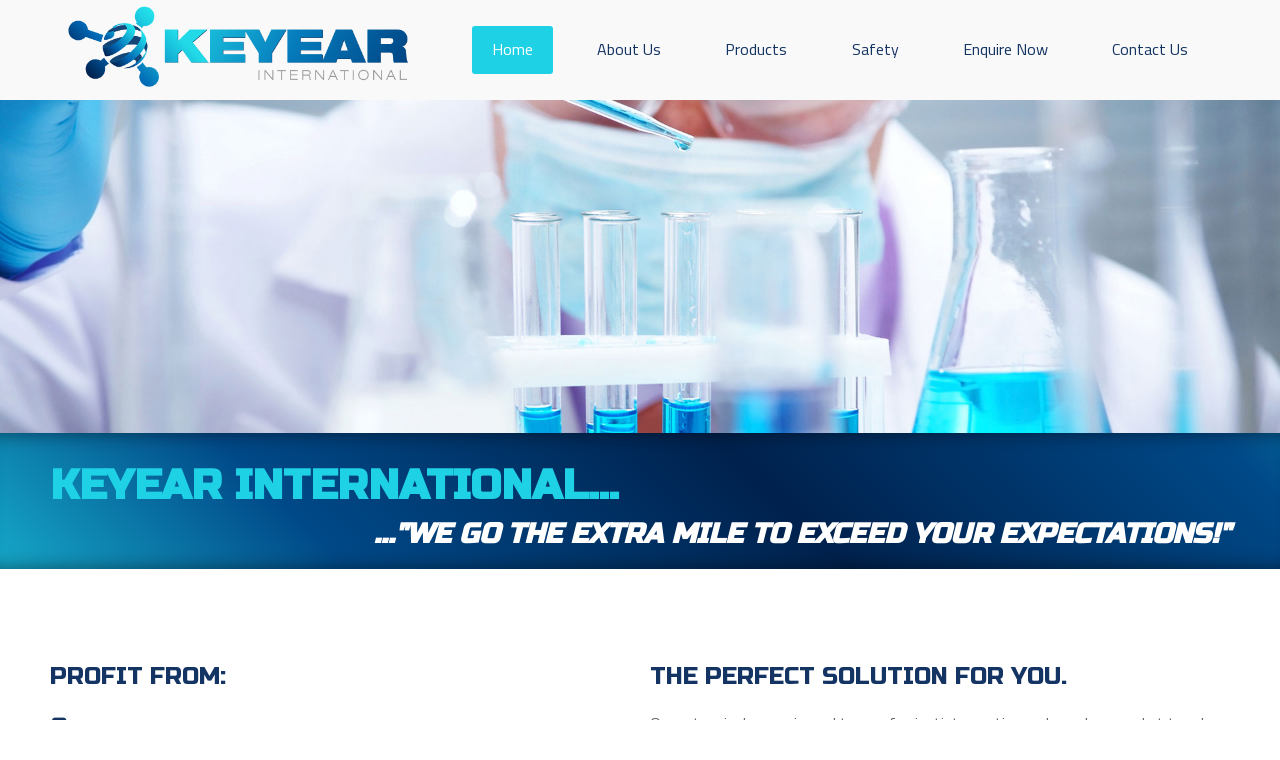

--- FILE ---
content_type: text/html; charset=utf-8
request_url: https://www.keyear-international.com/022368245112621.html
body_size: 4260
content:
<!DOCTYPE html>
<html dir="ltr" lang="en-gb">
<head>
    <base href="https://www.keyear-international.com/022368245112621.html" />
	<meta http-equiv="content-type" content="text/html; charset=utf-8" />
	<meta name="title" content="KEYEAR International" />
	<meta name="description" content="Keyear International. Profit from:Our in-depth knowledge of market trends and dynamicsOur team’s exceptional technical skills and Read more" />
	<title>KEYEAR International</title>
	<link href="https://www.keyear-international.com/" rel="canonical" />
	<link href="/templates/keyearinternational2017/favicon.ico" rel="shortcut icon" type="image/vnd.microsoft.icon" />
	<script type="application/json" class="joomla-script-options new">{"csrf.token":"58e4e3568639f3bdc9c4a506cbe39dd3","system.paths":{"root":"","base":""}}</script>
	<script src="/media/jui/js/jquery.min.js?3b0d2baafd1951963a3ac674351b183a" type="text/javascript"></script>
	<script src="/media/jui/js/jquery-noconflict.js?3b0d2baafd1951963a3ac674351b183a" type="text/javascript"></script>
	<script src="/media/jui/js/jquery-migrate.min.js?3b0d2baafd1951963a3ac674351b183a" type="text/javascript"></script>
	<script src="/media/system/js/mootools-core.js?3b0d2baafd1951963a3ac674351b183a" type="text/javascript"></script>
	<script src="/media/system/js/core.js?3b0d2baafd1951963a3ac674351b183a" type="text/javascript"></script>
	<script src="/media/system/js/mootools-more.js?3b0d2baafd1951963a3ac674351b183a" type="text/javascript"></script>
	<script type="text/javascript">
//<![CDATA[ 
if (typeof Virtuemart === "undefined"){
	var Virtuemart = {};}
var vmSiteurl = 'https://www.keyear-international.com/' ;
Virtuemart.vmSiteurl = vmSiteurl;
var vmLang = '&lang=en';
Virtuemart.vmLang = vmLang; 
var vmLangTag = 'en';
Virtuemart.vmLangTag = vmLangTag;
var Itemid = '&Itemid=101';
Virtuemart.addtocart_popup = "0" ; 
var vmCartError = Virtuemart.vmCartError = "There was an error while updating your cart.";
var vmCartText = '%2$s x %1$s was added to your cart.' ;
usefancy = false; //]]>

	</script>

	<link rel="stylesheet" href="https://maxcdn.bootstrapcdn.com/font-awesome/4.6.1/css/font-awesome.min.css">

    <meta name="viewport" content="initial-scale = 1.0, maximum-scale = 1.0, user-scalable = no, width = device-width" />
    <link rel="stylesheet" href="/templates/keyearinternational2017/css/template.css" media="screen" type="text/css" />
	<link rel="stylesheet" href="/templates/keyearinternational2017/css/editor.css" media="screen" type="text/css" />

	<link rel="stylesheet" href="/templates/keyearinternational2017/css/grid.css" media="screen" type="text/css" />
		<link rel="stylesheet" href="/templates/keyearinternational2017/css/mega_css3.css" media="screen" type="text/css" />
<link rel="stylesheet" href="/templates/keyearinternational2017/css/buttons.css" media="screen" type="text/css" />
<link rel="preconnect" href="https://fonts.googleapis.com">
<link rel="preconnect" href="https://fonts.gstatic.com" crossorigin>
<link href="https://fonts.googleapis.com/css2?family=Questrial&family=Russo+One&family=Titillium+Web:wght@300;400;700&display=swap" rel="stylesheet">
<link rel="shortcut icon" href="/templates/keyearinternational2017/favicon.ico" type="image/x-icon" />

	<style type="text/css">.country_wrap {display:none;} .art-button {margin:0px 0px !important;width:100%;padding:0px 0px;} .cf_flt {width:100%;padding:10px;border:1px solid #eee;} .cf_flt_header {display:none;}
	#virtuemart_state_id_div {display:none;} #virtuemart_state_id {width:100%;padding:8px 3px;border:1px solid #eee;border-radius:6px;font-style:italic;font-weight:normal;margin-bottom:5px;} input[type="text"] {margin-bottom:5px;}
	
	
	.image {
	background-position:center;
	transition: all 1s ease;
  -moz-transition: all 1s ease;
  -ms-transition: all 1s ease;
  -webkit-transition: all 1s ease;
  -o-transition: all 1s ease;
  overflow:none;
} 
.image:hover {
  transform: scale(1.1);
  -moz-transform: scale(1.1);
  -webkit-transform: scale(1.1);
  -o-transform: scale(1.1);
  -ms-transform: scale(1.1); /* IE 9 */
  -ms-filter: "progid:DXImageTransform.Microsoft.Matrix(M11=1.5, M12=0, M21=0, M22=1.5, SizingMethod='auto expand')"; /* IE8 */
   filter: progid:DXImageTransform.Microsoft.Matrix(M11=1.5, M12=0, M21=0, M22=1.5, SizingMethod='auto expand'); /* IE6 and 7 */ 
   overflow:none;
} -webkit-animation: AnimationName 30s ease infinite;
-moz-animation: AnimationName 30s ease infinite;
animation: AnimationName 30s ease infinite;

@-webkit-keyframes AnimationName {
    0%{background-position:0% 50%}
    50%{background-position:100% 50%}
    100%{background-position:0% 50%}
}
@-moz-keyframes AnimationName {
    0%{background-position:0% 50%}
    50%{background-position:100% 50%}
    100%{background-position:0% 50%}
}
@keyframes AnimationName { 
    0%{background-position:0% 50%}
    50%{background-position:100% 50%}
    100%{background-position:0% 50%}
}
	</style>
</head>
<body>

<div class="full1 bggrey topheader">
<div class="row center1 flex">
<div class="c8 p1020 order2">
<input type="checkbox" id="input-hamburger" hidden>

<label for="input-hamburger" class="hamburger " >
<svg xmlns="http://www.w3.org/2000/svg" viewBox="0 0 448 512" class="open"><path d="M16 132h416c8.837 0 16-7.163 16-16V76c0-8.837-7.163-16-16-16H16C7.163 60 0 67.163 0 76v40c0 8.837 7.163 16 16 16zm0 160h416c8.837 0 16-7.163 16-16v-40c0-8.837-7.163-16-16-16H16c-8.837 0-16 7.163-16 16v40c0 8.837 7.163 16 16 16zm0 160h416c8.837 0 16-7.163 16-16v-40c0-8.837-7.163-16-16-16H16c-8.837 0-16 7.163-16 16v40c0 8.837 7.163 16 16 16z" inkscape:connector-curvature="0" style="fill:currentColor" /></svg>
<svg xmlns="http://www.w3.org/2000/svg" viewBox="0 0 352 512" class="closed"><path d="M242.72 256l100.07-100.07c12.28-12.28 12.28-32.19 0-44.48l-22.24-22.24c-12.28-12.28-32.19-12.28-44.48 0L176 189.28 75.93 89.21c-12.28-12.28-32.19-12.28-44.48 0L9.21 111.45c-12.28 12.28-12.28 32.19 0 44.48L109.28 256 9.21 356.07c-12.28 12.28-12.28 32.19 0 44.48l22.24 22.24c12.28 12.28 32.2 12.28 44.48 0L176 322.72l100.07 100.07c12.28 12.28 32.2 12.28 44.48 0l22.24-22.24c12.28-12.28 12.28-32.19 0-44.48L242.72 256z" inkscape:connector-curvature="0" style="fill:currentColor" /></svg>
</label>

<ul class="mainmenu mobilemenu  nav menu mod-list">




<li class="item-101default  current active"><a href="/" >Home</a></li><li class="item-336"><a href="/about-us.html" >About Us</a></li><li class="item-341"><a href="/products.html" >Products</a></li><li class="item-339"><a href="/safety.html" >Safety</a></li><li class="item-338"><a href="/enquire-now.html" >Enquire Now</a></li><li class="item-139"><a href="/contact-us.html" >Contact Us</a></li></ul>
</div>
<div class="c4 p1020 order1"><a href="/"><img class="logo image" src="/images/static/keyear-international-logo-web.png" alt="Keyear International" title="Keyear International" /></a></div> 

</div>
</div>


















 
<div class="full1 art-postcontent" style="background:linear-gradient(135deg, #fff, #eee ,#eee ) fixed;overflow:hidden;">


<div class="full1">
<div class="row " >
<div class="c12 left1" style="padding:00px 0px;overflow:hidden;">
<img src="/images/stories/virtuemart/category/slider1.jpg" style="width:100%;" alt="Keyear International" title="Keyear International" />
</div>
</div>
</div>

</div>
<div class="full1 art-footer" style="background:linear-gradient(-135deg, #1FD1E5, #004988,#00214D, #004988, #1FD1E5 ) fixed;box-shadow: inset  0  20px 20px -20px rgba(0,0,0,0.5), inset 0 -20px 20px -20px rgba(0,0,0,0.5);">
<div class="row center1" style="padding:10px 0px;">
<div class="c12 " style="padding:10px;">
<h1 class="left1" style="font-size:42px;color:#1FD1E5">Keyear International...</h1>
<h2 class="right1" style="margin: 0px 0px 0px 0px; font-size: 28px;font-style:italic;color:#fff">..."We go the extra mile to exceed your expectations!"</h2>
</div></div></div>
<div class="full1 art-postcontent" style="padding:40px 0px">
<div class="row center1" style="padding:10px 0px;">

<div class="c12 left1" style="padding:20px 10px;">
<div class="row" style="margin: 0px -10px;">
<div class="c6 left1" style="padding: 10px;">
<h3>Profit from:</h3>
<ul>
<li>Our in-depth knowledge of market trends and dynamics</li>
<li>Our team’s exceptional technical skills and knowledge</li>
<li>Our broad product and application know-how</li>
<li>Our fast and flexible service</li>
<li>Our passion and commitment</li>
</ul>
<h3>Contact us</h3>
<div class="row" style="margin: 0px -10px;">
<div class="c9 left1" style="padding: 10px;">
<h5 style="padding: 10px 0px;">To find out more about how our specialist team can develop the perfect solution for you.</h5>
</div>
<div class="c3 left1" style="padding: 10px;"><img src="/images/static/contact-us.jpg" /></div>
</div>
</div>
<div class="c6 left1" style="padding: 10px;">
<h3>The perfect solution for you.</h3>
<p>Our extensively experienced team of scientists continuously analyse market trends to develop new innovations and solutions. Their in-depth knowledge and insight enable us to provide a range of value-added services that will deliver exactly what you require. <a href="https://softwarecheapmall.com/adobe-acrobat-dc-pro/" style="color: #fbfbf0;">cheap adobe acrobat</a></p>
<h3>Working Closely Together</h3>
<p>Meeting your requirements, so you can meet your customers’. But More than that, we can also support you in developing formulations and launching products that meet the latest technical and market trends.</p>
</div>
</div></div>

<div class="c12" style="padding:0px;">

<div class="clearfix"></div>
	

</div>



</div></div>







<div class="full1 art-footer" style="background:linear-gradient(135deg, #92ccce, #81b1bb, #6a91a2 ,#5c7c93, #445978 ) fixed">
<div class="row" style="padding:0px 0px;">
<div class="c3 left1 " style="padding:0px 0px;">
<a style="font-weight:bold;color:#fff;" href="/products/agriculture.html">
<div style="position:relative;box-shadow:inset 0px 0px 30px rgba(0,0,0,0.7);    box-sizing: border-box;padding: 0;margin: 0;text-align: center;width:100%;">
<img src="/images/static/agriculture.jpg" style="width:100%;box-shadow:inset 0px 0px 30px rgba(0,0,0,0.7);cursor:pointer;position: relative;display: block;">
<div style="position:absolute;left:0;top:0;background: rgba(37,66,104,.5);width:100%;height:100%;"></div>
<div style="position: absolute;width: 100%;text-align: center;top: 50%;left: 50%;transform: translate(-50%, -50%);vertical-align:middle;">
<h3 class="image" style="text-align:center;padding:10px 0px 0px 0px;background:rgba(0,0,0,0);text-shadow:3px 3px 8px rgba(0,0,0,0.6)">
<img  src="/images/static/icons/agriculture.png" style="width:150px;display:block;filter:drop-shadow(3px 3px 8px rgba(0,0,0,0.8));margin:0px auto;">
Agriculture</h3></div></div></a>
</div>
<div class="c3 left1 " style="padding:0px 0px;">
<a style="font-weight:bold;color:#fff;" href="/products/animal-health.html">
<div style="position:relative;box-shadow:inset 0px 0px 30px rgba(0,0,0,0.7);    box-sizing: border-box;padding: 0;margin: 0;text-align: center;width:100%;">
<img src="/images/static/animal.jpg" style="width:100%;box-shadow:inset 0px 0px 30px rgba(0,0,0,0.7);position: relative;">
<div style="position:absolute;left:0;top:0;background: rgba(37,66,104,.5);width:100%;height:100%;"></div>
<div style="position: absolute;width: 100%;text-align: center;top: 50%;left: 50%; transform: translate(-50%, -50%);vertical-align:middle;">
<h3 class="image" style="text-align:center;padding:10px 0px 0px 0px;background:rgba(0,0,0,0);text-shadow:3px 3px 8px rgba(0,0,0,0.6)">
<img  src="/images/static/icons/animal.png" style="width:150px;display:block;filter:drop-shadow(3px 3px 8px rgba(0,0,0,0.8));margin:0px auto;">
Animal Health</h3></div></div></a>
</div>
<div class="c3 left1 " style="padding:0px 0px;">
<a style="font-weight:bold;color:#fff;" href="/products/foods-nutrition.html">
<div style="position:relative;box-shadow:inset 0px 0px 30px rgba(0,0,0,0.7);    box-sizing: border-box;padding: 0;margin: 0;text-align: center;width:100%;">
<img src="/images/static/foods.jpg" style="width:100%;box-shadow:inset 0px 0px 30px rgba(0,0,0,0.7);cursor:pointer;
position: relative;
display: block;">
<div style="position:absolute;left:0;top:0;background: rgba(37,66,104,.5);width:100%;height:100%;"></div>
<div style="position: absolute;width: 100%;text-align: center;top: 50%;left: 50%;  transform: translate(-50%, -50%);vertical-align:middle;">
<h3 class="image" style="text-align:center;padding:10px 0px 0px 0px;background:rgba(0,0,0,0);text-shadow:3px 3px 8px rgba(0,0,0,0.6)">
<img  src="/images/static/icons/foods.png" style="width:150px;display:block;filter:drop-shadow(3px 3px 8px rgba(0,0,0,0.8));margin:0px auto;">
Foods & Nutrition</h3></div></div></a>
</div>
<div class="c3 left1 " style="padding:0px 0px;">
<a style="font-weight:bold;color:#fff;" href="/products/industrial-chemicals-pigments.html">
<div style="position:relative;box-shadow:inset 0px 0px 30px rgba(0,0,0,0.7);    box-sizing: border-box;padding: 0;margin: 0;text-align: center;width:100%;">
<img src="/images/static/industrial.jpg" style="width:100%;box-shadow:inset 0px 0px 30px rgba(0,0,0,0.7);cursor:pointer;position: relative;display: block;">
<div style="position:absolute;left:0;top:0;background: rgba(37,66,104,.5);width:100%;height:100%;"></div>
<div  style="position: absolute;width: 100%;text-align: center;top: 50%;left: 50%;  transform: translate(-50%, -50%);vertical-align:middle;">
<h3 class="image" style="text-align:center;padding:10px 0px 0px 0px;background:rgba(0,0,0,0);text-shadow:3px 3px 8px rgba(0,0,0,0.6)">
<img  src="/images/static/icons/industrial.png" style="width:150px;display:block;filter:drop-shadow(3px 3px 8px rgba(0,0,0,0.8));margin:0px auto;">
Industrial Chemicals</h3></div></div></a>
</div>
</div>
</div>




<div class="full1 art-footer" style="background:linear-gradient(135deg, #333,#666, #222 ) fixed;box-shadow: inset  0  30px 30px -30px rgba(0,0,0,0.6), inset 0 -30px 30px -30px rgba(0,0,0,0.6);">
<div class="row center1" style="padding:30px 0px;">
<div class="c2 left1" style="padding:10px 10px;line-height:200%;">
<h3 style="font-size:20px;padding-bottom:20px;">Quick Links</h3>
<a title="Home" href="http://www.keyear-international.com/">Home</a><br/>
<a title="About Us" href="/about-us.html">About Us</a><br/>
<a title="Safety" href="/safety.html">Safety</a><br/>
<a title="Contact Us" href="/contact-us.html">Contact Us</a>
</div>
<div class="c2 left1" style="padding:10px 10px;line-height:200%;">
<h3 style="font-size:20px;padding-bottom:20px;">Products</h3>
<a title="Agriculture" href="/products/agriculture.html">Agriculture</a><br/>
<a title="Animal Health" href="/products/animal-health.html">Animal Health</a><br/>
<a title="Foods & Nutrition" href="/products/foods-nutrition.html">Foods & Nutrition</a><br/>
<a title="Industrial Chemicals" href="/products/industrial-chemicals-pigments.html">Industrial Chemicals</a><br/>
</div>
<div class="c2 left1" style="padding:10px 10px;line-height:200%;">
<h3 style="font-size:20px;padding-bottom:20px;">Contact Us</h3>
<a title="Enquire Now" href="/enquire-now.html"><i class="fa fa-arrow-right" aria-hidden="true" style="padding-right:5px;"></i> Enquire Now</a></br>
<a href="tel:02-8875-7762" rel="alternate" style="line-height:200%;"><i class="fa fa-phone" aria-hidden="true" style="padding-right:5px;"></i> (02) 8875 7762</a><br/>
<a href="tel:02-9449-3107" rel="alternate" style="line-height:200%;"><i class="fa fa-fax" aria-hidden="true" style="padding-right:5px;"></i> (02) 9449 3107</a><br/>
<a title="Click to Email Us" href="mailto:info@keyear-international.com" target="_blank" rel="alternate" style="line-height:200%;"><i class="fa fa-envelope" aria-hidden="true" style="padding-right:5px;"></i> info@keyear-in...</a>
</div>
<div class="c2 left1" style="padding:20px 10px 20px 10px;line-height:200%;">

<img src="/images/static/iso9001.png" style="width:100%;" />

</div>
<div class="c2 left1" style="padding:20px 10px 30px 10px;line-height:200%;">

<img src="/images/static/haccp.png" style="width:100%;" />

</div>
<div class="c2 left1" style="padding:20px 10px 20px 10px;line-height:200%;">

<img src="/images/static/famiqs.png" style="width:100%;" />

</div>
</div>
</div>
<div class="full1 art-footer" style="background:linear-gradient(-135deg, #1FD1E5, #004988,#00214D, #004988, #1FD1E5 ) fixed;box-shadow: inset  0  100px 100px -100px rgba(255,255,255,0.3), inset 0 -100px 100px -100px rgba(255,255,255,0.3);">
<div class="row center1" style="background:none;color:#fff;">
<div class="c10 left1"  style="padding:5px 10px;">
Copyright 2026 © <a href="https://www.keyear-international.com/">Keyear International</a>&nbsp;&nbsp;&nbsp;<a href="/privacy-policy.html">Privacy Policy</a>  
                                                                                                                                   
                                                                                                                                      &nbsp;&nbsp;&nbsp;
                                                                                                                                      <a href="/terms-conditions.html">Terms & Conditions</a>  
                                                                                                                                      &nbsp;&nbsp;&nbsp;
<a href="/sitemap.html">Sitemap</a>  
</div>
<div class="c2 right1" style="padding:5px 10px;">
Website by <a href="https://www.deltaweb.com.au/" alt="Website Designer Parramatta" target="_blank">Delta Web</a>
</div>
</div>
</div>


   






</body>
</html>

--- FILE ---
content_type: text/css
request_url: https://www.keyear-international.com/templates/keyearinternational2017/css/buttons.css
body_size: 1222
content:
.art-buttoncart
{
  border-collapse: separate;
  -webkit-background-origin: border !important;
  -moz-background-origin: border !important;
  background-origin: border-box !important;
  background: #ff0000;
  -webkit-border-radius: 5px;
  -moz-border-radius: 5px;
  border-radius: 5px;
  border: 2px solid #FF0000;
  padding: 0 10px;
  margin: 0 auto;
  height: 29px;
    transition: all,0.2s,ease-in-out;

}
a.art-buttoncart, a.art-buttoncart:link, a:link.art-buttoncart:link, body a.art-buttoncart:link, a.art-buttoncart:visited, body a.art-buttoncart:visited, input.art-buttoncart, button.art-buttoncart
{
  text-decoration: none;
  font-size: 14px;
  font-family: Oswald, Arial, 'Arial Unicode MS', Helvetica, Sans-Serif;
  font-weight: normal;
  font-style: normal;
  text-transform: uppercase;
  position: relative;
  display: inline-block;
  vertical-align: middle;
  white-space: nowrap;
  text-align: center;
  color: #fff;
  margin: 0 5px 0 0 !important;
  overflow: visible;
  cursor: pointer;
  text-indent: 0;
  line-height: 29px;
  -webkit-box-sizing: content-box;
  -moz-box-sizing: content-box;
  box-sizing: content-box;
}

.art-buttoncart.active, .art-buttoncart.active:hover
{
  background: #666666;
  -webkit-border-radius: 5px;
  -moz-border-radius: 5px;
  border-radius: 5px;
  border: 2px solid #666666;
  padding: 0 10px;
  margin: 0 auto;
   color: #FFFFFF !important;
}
.art-buttoncart.hover, .art-buttoncart:hover
{
  background: #fff;
  border-radius: 6px;
  border: 2px solid #FF0000;
  padding: 0 10px;
  margin: 0 auto;
   color: #ff0000 !important;
}


.art-buttonnav
{
  border-collapse: separate;
  -webkit-background-origin: border !important;
  -moz-background-origin: border !important;
  background-origin: border-box !important;
  background: #fff;
  -webkit-border-radius: 5px;
  -moz-border-radius: 5px;
  border-radius: 5px;
  border: 1px solid #ccc;
  padding: 0 10px;
  margin: 0 auto;
  height: 29px;
    transition: all,0.2s,ease-in-out;

}
a.art-buttonnav, a.art-buttonnav:link, a:link.art-buttonnav:link, body a.art-buttonnav:link, a.art-buttonnav:visited, body a.art-buttonnav:visited, input.art-buttonnav, button.art-buttonnav
{
  text-decoration: none;
  font-size: 14px;
  font-family: Oswald, Arial, 'Arial Unicode MS', Helvetica, Sans-Serif;
  font-weight: normal;
  font-style: normal;
  text-transform: uppercase;
  position: relative;
  display: inline-block;
  vertical-align: middle;
  white-space: nowrap;
  text-align: center;
  color: #ccc;
  margin: 0 5px 0 0 !important;
  overflow: visible;
  cursor: pointer;
  text-indent: 0;
  line-height: 29px;
  -webkit-box-sizing: content-box;
  -moz-box-sizing: content-box;
  box-sizing: content-box;
}

.art-buttonnav.active, .art-buttonnav.active:hover
{
  background: #333;
  -webkit-border-radius: 5px;
  -moz-border-radius: 5px;
  border-radius: 5px;
  border: 1px solid #333;
  padding: 0 10px;
  margin: 0 auto;
   color: #FFFFFF !important;
}
.art-buttonnav.hover, .art-buttonnav:hover
{
  background: #ccc;
  border-radius: 6px;
  border: 1px solid #ccc;
  padding: 0 10px;
  margin: 0 auto;
   color: #fff !important;
}




.art-buttonfooter
{
  border-collapse: separate;

  background-origin: border-box !important;
  background: #999;

  border-radius: 6px;
  border: 1px solid #999;
  padding: 0 0px;
  margin: 0 auto;
  height: 30px;
}
a.art-buttonfooter, a.art-buttonfooter:link, a:link.art-buttonfooter:link, body a.art-buttonfooter:link, a.art-buttonfooter:visited, body a.art-buttonfooter:visited, input.art-buttonfooter, button.art-buttonfooter
{
  font-size: 14px;
  position: relative;
  display: inline-block;
  vertical-align: middle;
  white-space: nowrap;
  text-align: center;
  color: #fff;
  overflow: visible;
  cursor: pointer;
  text-indent: 0;
  line-height: 30px;

  box-sizing: content-box;
}
.art-buttonfooter.active, .art-buttonfooter.active:hover, .art-buttonfooter.hover, .art-buttonfooter:hover
{
  background: #000;
  color: #fff !important;
  -webkit-border-radius: 6px;
  -moz-border-radius: 6px;
  border-radius: 6px;
  border: 1px solid #000;
  padding: 0 0px;
  margin: 0 auto;
}

.art-buttonproducts
{
  border-collapse: separate;
  -webkit-background-origin: border !important;
  -moz-background-origin: border !important;
  background-origin: border-box !important;
  background: #eee;
  -webkit-border-radius: 6px;
  -moz-border-radius: 6px;
  border-radius: 6px;
  border: 2px solid #eee;
  padding: 0 10px;
  margin: 0 auto;
  height: 30px;
}
a.art-buttonproducts, a.art-buttonproducts:link, a:link.art-buttonproducts:link, body a.art-buttonproducts:link, a.art-buttonproducts:visited, body a.art-buttonproducts:visited, input.art-buttonproducts, button.art-buttonproducts
{
  font-size: 14px;
  position: relative;
  display: inline-block;
  vertical-align: middle;
  white-space: nowrap;
  text-align: center;
  color: #666;
  margin: 0 5px 0 0 !important;
  overflow: visible;
  cursor: pointer;
  text-indent: 0;
  line-height: 30px;
  -webkit-box-sizing: content-box;
  -moz-box-sizing: content-box;
  box-sizing: content-box;
}
.art-buttonproducts.active, .art-buttonproducts.active:hover, .art-buttonproducts.hover, .art-buttonproducts:hover
{
  background: #FF007E;
  color: #fff !important;
  -webkit-border-radius: 6px;
  -moz-border-radius: 6px;
  border-radius: 6px;
  border: 1px solid #FF007E;
  padding: 0 10px;
  margin: 0 auto;
}



.art-buttonc
{
  border-collapse: separate;
  -webkit-background-origin: border !important;
  -moz-background-origin: border !important;
  background-origin: border-box !important;
  background: none;
  -webkit-border-radius: 3px;
  -moz-border-radius: 3px;
  border-radius: 3px;
  border: 2px solid rgba(0,0,0,0);
  padding: 0 10px;
  margin: 0 auto;
  height: 30px;
}
a.art-buttonc, a.art-buttonc:link, a:link.art-buttonc:link, body a.art-buttonc:link, a.art-buttonc:visited, body a.art-buttonc:visited, input.art-buttonc, button.art-buttonc
{
  text-decoration: none;
  font-size: 13px;

  font-style: normal;
  position: relative;
  display: inline-block;
  vertical-align: middle;
  white-space: nowrap;
  text-align: center;
  margin: 0 5px 0 0 !important;
  overflow: visible;
  cursor: pointer;
  text-indent: 0;
  line-height: 30px;
  -webkit-box-sizing: content-box;
  -moz-box-sizing: content-box;
  box-sizing: content-box;
}
.art-buttonc.active, .art-buttonc.active:hover, .art-buttonc.hover, .art-buttonc:hover
{
  background: none;
  -webkit-border-radius: 3px;
  -moz-border-radius: 3px;
  border-radius: 3px;
  border: 2px solid rgba(0,0,0,0);
  padding: 0 10px;
  margin: 0 auto;
}




.art-buttong
{
  border-collapse: separate;
  -webkit-background-origin: border !important;
  -moz-background-origin: border !important;
  background-origin: border-box !important;
  background: none;
  -webkit-border-radius: 3px;
  -moz-border-radius: 3px;
  border-radius: 3px;
  border: 2px solid #6dc8b6;
  padding: 0 10px;
  margin: 0 auto;
  height: 30px;
}
a.art-buttong, a.art-buttong:link, a:link.art-buttong:link, body a.art-buttong:link, a.art-buttong:visited, body a.art-buttong:visited, input.art-buttong, button.art-buttong
{
  text-decoration: none;
  font-size: 14px;
  font-family: Montserrat, Arial, 'Arial Unicode MS', Helvetica, Sans-Serif;
  font-weight: bold;
  font-style: normal;
  text-transform: uppercase;
  position: relative;
  display: inline-block;
  vertical-align: middle;
  white-space: nowrap;
  text-align: center;
  color: #6dc8b6;
  margin: 0 5px 0 0 !important;
  overflow: visible;
  cursor: pointer;
  text-indent: 0;
  line-height: 30px;
  -webkit-box-sizing: content-box;
  -moz-box-sizing: content-box;
  box-sizing: content-box;
}
.art-buttong.active, .art-buttong.active:hover, .art-buttong.hover, .art-buttong:hover
{
  background: #fff;
  color: #6dc8b6 !important;
  -webkit-border-radius: 3px;
  -moz-border-radius: 3px;
  border-radius: 3px;
  border: 2px solid #fff;
  padding: 0 10px;
  margin: 0 auto;
}



.art-buttonb
{
  border-collapse: separate;
  -webkit-background-origin: border !important;
  -moz-background-origin: border !important;
  background-origin: border-box !important;
  background: none;
  -webkit-border-radius: 3px;
  -moz-border-radius: 3px;
  border-radius: 3px;
  border: 2px solid #6a8893;
  padding: 0 10px;
  margin: 0 auto;
  height: 30px;
}
a.art-buttonb, a.art-buttonb:link, a:link.art-buttonb:link, body a.art-buttonb:link, a.art-buttonb:visited, body a.art-buttonb:visited, input.art-buttonb, button.art-buttonb
{
  text-decoration: none;
  font-size: 14px;
  font-family: Montserrat, Arial, 'Arial Unicode MS', Helvetica, Sans-Serif;
  font-weight: bold;
  font-style: normal;
  text-transform: uppercase;
  position: relative;
  display: inline-block;
  vertical-align: middle;
  white-space: nowrap;
  text-align: center;
  color: #6a8893;
  margin: 0 5px 0 0 !important;
  overflow: visible;
  cursor: pointer;
  text-indent: 0;
  line-height: 30px;
  -webkit-box-sizing: content-box;
  -moz-box-sizing: content-box;
  box-sizing: content-box;
}
.art-buttonb.active, .art-buttonb.active:hover, .art-buttonb.hover, .art-buttonb:hover
{
  background: #fff;
  color: #6a8893 !important;
  -webkit-border-radius: 3px;
  -moz-border-radius: 3px;
  border-radius: 3px;
  border: 2px solid #fff;
  padding: 0 10px;
  margin: 0 auto;
}





.art-buttona
{

background: none;
width:100%;
height: 10px;

}
a.art-buttona, a.art-buttona:link, a:link.art-buttona:link, body a.art-buttona:link, a.art-buttona:visited, body a.art-buttona:visited, input.art-buttona, button.art-buttona
{

  text-decoration: none;
  font-size: 12px;
  font-weight: normal;
  font-style: normal;

  position: relative;
  display: inline-block;
  vertical-align: middle;
  white-space: normal;
  color: #999;
  margin: 0 5px 0 0 !important;
  overflow: visible;
}
.art-buttona.active, .art-buttona.active:hover
{

  color: #FF007E !important;

}
 .art-buttona.hover, .art-buttona:hover
{
  color: #FF007E !important;
}






.quantity1{
-webkit-border-radius: 4px;
-moz-border-radius: 4px;
border-radius: 4px;
    background: #fff;
    color: #666 !important;
    float: none;
    font-size: 16px;
    border: 1px solid #eee;
    height: 38px;
    width:100%;
margin: 0 5px 0 0;}


.quantity2{

}



#spacer1 {
display: inline-block;
width:100%;
border-bottom: 1px solid #eee;
height: 30px;
padding: 0 0 10px 0;
margin: 0 0 20px 0;}

.art-buttonicons
{
width:100%;
height:40px;
padding: 0px;
margin: 0 5px 0 0;
-webkit-border-radius: 4px;
-moz-border-radius: 4px;
border-radius: 4px;
-webkit-transition: all,0.2s,ease-in-out;
-o-transition: all,0.2s,ease-in-out;
transition: all,0.2s,ease-in-out;}
a.art-buttonicons, a.art-buttonicons:link, a:link.art-buttonicons:link, body a.art-buttonicons:link, a.art-buttonicons:visited, body a.art-buttonicons:visited, input.art-buttonicons, button.art-buttonicons
{text-decoration: none;
line-height:40px;
font-weight: normal;
text-transform: uppercase;
position: relative;
display: inline-block;
vertical-align: middle;
white-space: nowrap;
text-align: center;
color: #ddd;
border: 1px solid #ddd;
background:#fff;}
.art-buttonicons.active, .art-buttonicons.active:hover
{color: #fff !important;
border: 1px solid #ccc;
background:#ccc !important;}
.art-buttonicons.hover, .art-buttonicons:hover
{color: #fff !important;
border: 1px solid #ccc;
background:#ccc !important;}

.facebookb
{
width:100%;
height:40px;
padding: 0px;
margin: 0 5px 0 0;
-webkit-border-radius: 4px;
-moz-border-radius: 4px;
border-radius: 4px;
-webkit-transition: all,0.2s,ease-in-out;
-o-transition: all,0.2s,ease-in-out;
transition: all,0.2s,ease-in-out;
border: 1px solid #3b5998;
background:#b1bdd6;}
a.facebookb, a.facebookb:link, a:link.facebookb:link, body a.facebookb:link, a.facebookb:visited, body a.facebookb:visited, input.facebookb, button.facebookb
{font-size:10px;text-decoration: none;
line-height:40px;
font-weight: normal;
text-transform: uppercase;
position: relative;
display: inline-block;
vertical-align: middle;
white-space: normal;
text-align: center;
color: #fff;}
.facebookb.active, .facebookb.active:hover
{
border: 1px solid #3b5998;
background:#3b5998 !important;}
.facebookb.hover, .facebookb:hover
{
border: 1px solid #3b5998;
background:#3b5998 !important;}


.twitterb
{
width:100%;
height:40px;
padding: 0px;
margin: 0 5px 0 0;
-webkit-border-radius: 4px;
-moz-border-radius: 4px;
border-radius: 4px;
-webkit-transition: all,0.2s,ease-in-out;
-o-transition: all,0.2s,ease-in-out;
transition: all,0.2s,ease-in-out;
border: 1px solid #55acee;
background:#bbdef8;}
a.twitterb, a.twitterb:link, a:link.twitterb:link, body a.twitterb:link, a.twitterb:visited, body a.twitterb:visited, input.twitterb, button.twitterb
{font-size:10px;text-decoration: none;
line-height:40px;
font-weight: normal;
text-transform: uppercase;
position: relative;
display: inline-block;
vertical-align: middle;
white-space: normal;
text-align: center;
color: #fff;}
.twitterb.active, .twitterb.active:hover
{
border: 1px solid #55acee;
background:#55acee !important;}
.twitterb.hover, .twitterb:hover
{
border: 1px solid #55acee;
background:#55acee !important;}


.googleb
{
width:100%;
height:40px;
padding: 0px;
margin: 0 5px 0 0;
-webkit-border-radius: 4px;
-moz-border-radius: 4px;
border-radius: 4px;
-webkit-transition: all,0.2s,ease-in-out;
-o-transition: all,0.2s,ease-in-out;
transition: all,0.2s,ease-in-out;
border: 1px solid #d34836;
background:#edb6af;}
a.googleb, a.googleb:link, a:link.googleb:link, body a.googleb:link, a.googleb:visited, body a.googleb:visited, input.googleb, button.googleb
{font-size:10px;text-decoration: none;
line-height:40px;
font-weight: normal;
text-transform: uppercase;
position: relative;
display: inline-block;
vertical-align: middle;
white-space: normal;
text-align: center;
color: #fff;}
.googleb.active, .googleb.active:hover
{
border: 1px solid #d34836;
background:#d34836 !important;}
.googleb.hover, .googleb:hover
{
border: 1px solid #d34836;
background:#d34836 !important;}


.linkedinb
{
width:100%;
height:40px;
padding: 0px;
margin: 0 5px 0 0;
-webkit-border-radius: 4px;
-moz-border-radius: 4px;
border-radius: 4px;
-webkit-transition: all,0.2s,ease-in-out;
-o-transition: all,0.2s,ease-in-out;
transition: all,0.2s,ease-in-out;
border: 2px solid #fff;
background:#333;}
a.linkedinb, a.linkedinb:link, a:link.linkedinb:link, body a.linkedinb:link, a.linkedinb:visited, body a.linkedinb:visited, input.linkedinb, button.linkedinb
{text-decoration: none;
font-size:10px;
line-height:40px;
font-weight: normal;
text-transform: uppercase;
position: relative;
display: inline-block;
vertical-align: middle;
white-space: normal;
text-align: center;
color: #fff;}
.linkedinb.active, .linkedinb.active:hover
{
border: 1px solid #0274b3;
background:#0274b3 !important;}
.linkedinb.hover, .linkedinb:hover
{
border: 1px solid #0274b3;
background:#0274b3 !important;}

